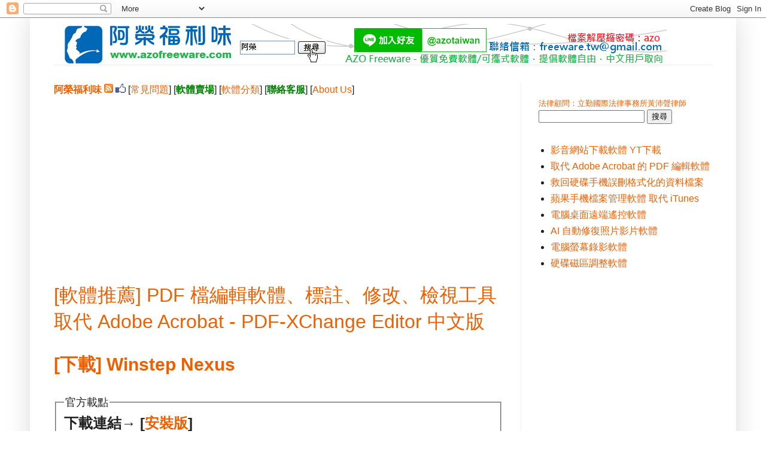

--- FILE ---
content_type: text/html; charset=utf-8
request_url: https://www.google.com/recaptcha/api2/aframe
body_size: 267
content:
<!DOCTYPE HTML><html><head><meta http-equiv="content-type" content="text/html; charset=UTF-8"></head><body><script nonce="rSJNuFvhn7l1NGMlXKGObg">/** Anti-fraud and anti-abuse applications only. See google.com/recaptcha */ try{var clients={'sodar':'https://pagead2.googlesyndication.com/pagead/sodar?'};window.addEventListener("message",function(a){try{if(a.source===window.parent){var b=JSON.parse(a.data);var c=clients[b['id']];if(c){var d=document.createElement('img');d.src=c+b['params']+'&rc='+(localStorage.getItem("rc::a")?sessionStorage.getItem("rc::b"):"");window.document.body.appendChild(d);sessionStorage.setItem("rc::e",parseInt(sessionStorage.getItem("rc::e")||0)+1);localStorage.setItem("rc::h",'1769149720818');}}}catch(b){}});window.parent.postMessage("_grecaptcha_ready", "*");}catch(b){}</script></body></html>